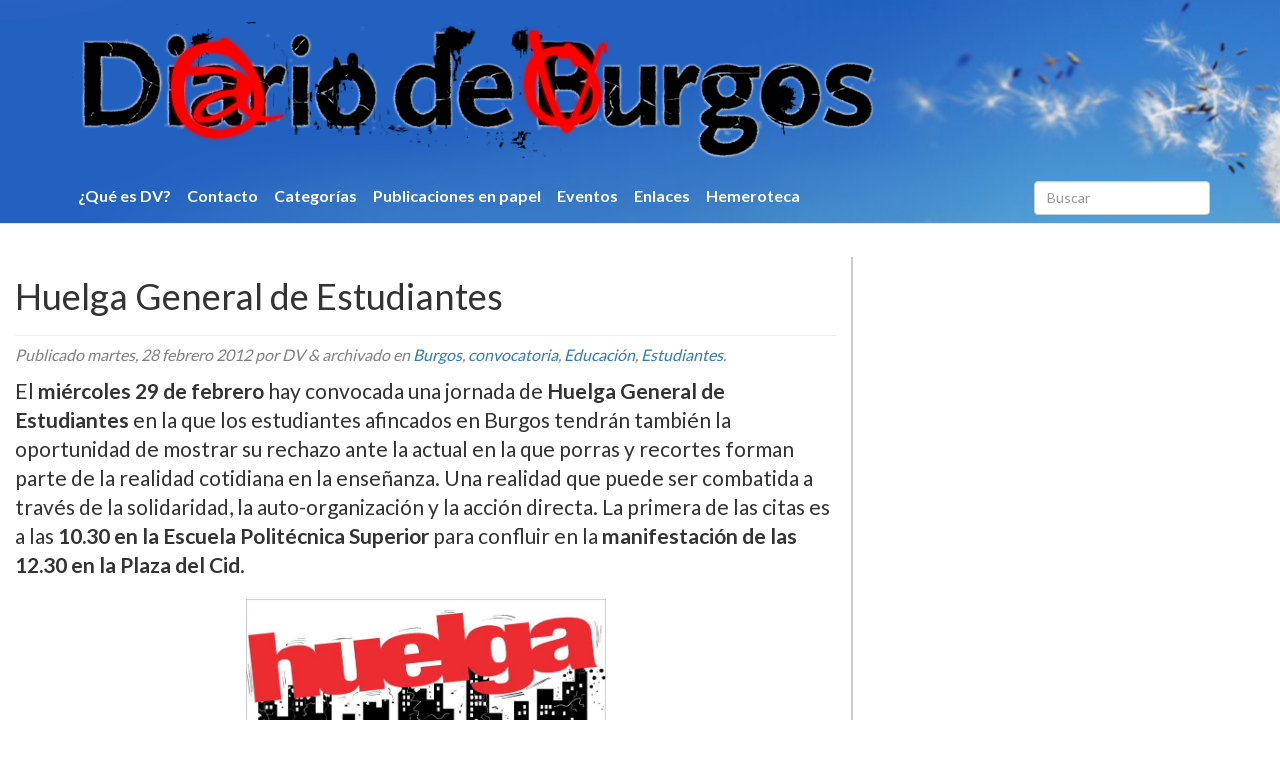

--- FILE ---
content_type: text/html; charset=UTF-8
request_url: https://diariodevurgos.com/dvwps/huelga-general-de-estudiantes.php
body_size: 6791
content:
<!doctype html>

<!--[if IEMobile 7 ]> <html lang="es"class="no-js iem7"> <![endif]-->
<!--[if lt IE 7 ]> <html lang="es" class="no-js ie6"> <![endif]-->
<!--[if IE 7 ]>    <html lang="es" class="no-js ie7"> <![endif]-->
<!--[if IE 8 ]>    <html lang="es" class="no-js ie8"> <![endif]-->
<!--[if (gte IE 9)|(gt IEMobile 7)|!(IEMobile)|!(IE)]><!--><html lang="es" class="no-js"><!--<![endif]-->



	<head>
		<meta charset="utf-8">
		<meta http-equiv="X-UA-Compatible" content="IE=edge,chrome=1">
		<title>Huelga General de Estudiantes  | Diario De Vurgos (Burgos)</title>
		<meta name="viewport" content="width=device-width, initial-scale=1.0">
  		<link rel="pingback" href="https://diariodevurgos.com/dvwps/xmlrpc.php">

		<!-- wordpress head functions -->
		<meta name='robots' content='max-image-preview:large' />
<link rel='dns-prefetch' href='//s.w.org' />
<script type="text/javascript">
window._wpemojiSettings = {"baseUrl":"https:\/\/s.w.org\/images\/core\/emoji\/14.0.0\/72x72\/","ext":".png","svgUrl":"https:\/\/s.w.org\/images\/core\/emoji\/14.0.0\/svg\/","svgExt":".svg","source":{"concatemoji":"https:\/\/diariodevurgos.com\/dvwps\/wp-includes\/js\/wp-emoji-release.min.js?ver=6.0"}};
/*! This file is auto-generated */
!function(e,a,t){var n,r,o,i=a.createElement("canvas"),p=i.getContext&&i.getContext("2d");function s(e,t){var a=String.fromCharCode,e=(p.clearRect(0,0,i.width,i.height),p.fillText(a.apply(this,e),0,0),i.toDataURL());return p.clearRect(0,0,i.width,i.height),p.fillText(a.apply(this,t),0,0),e===i.toDataURL()}function c(e){var t=a.createElement("script");t.src=e,t.defer=t.type="text/javascript",a.getElementsByTagName("head")[0].appendChild(t)}for(o=Array("flag","emoji"),t.supports={everything:!0,everythingExceptFlag:!0},r=0;r<o.length;r++)t.supports[o[r]]=function(e){if(!p||!p.fillText)return!1;switch(p.textBaseline="top",p.font="600 32px Arial",e){case"flag":return s([127987,65039,8205,9895,65039],[127987,65039,8203,9895,65039])?!1:!s([55356,56826,55356,56819],[55356,56826,8203,55356,56819])&&!s([55356,57332,56128,56423,56128,56418,56128,56421,56128,56430,56128,56423,56128,56447],[55356,57332,8203,56128,56423,8203,56128,56418,8203,56128,56421,8203,56128,56430,8203,56128,56423,8203,56128,56447]);case"emoji":return!s([129777,127995,8205,129778,127999],[129777,127995,8203,129778,127999])}return!1}(o[r]),t.supports.everything=t.supports.everything&&t.supports[o[r]],"flag"!==o[r]&&(t.supports.everythingExceptFlag=t.supports.everythingExceptFlag&&t.supports[o[r]]);t.supports.everythingExceptFlag=t.supports.everythingExceptFlag&&!t.supports.flag,t.DOMReady=!1,t.readyCallback=function(){t.DOMReady=!0},t.supports.everything||(n=function(){t.readyCallback()},a.addEventListener?(a.addEventListener("DOMContentLoaded",n,!1),e.addEventListener("load",n,!1)):(e.attachEvent("onload",n),a.attachEvent("onreadystatechange",function(){"complete"===a.readyState&&t.readyCallback()})),(e=t.source||{}).concatemoji?c(e.concatemoji):e.wpemoji&&e.twemoji&&(c(e.twemoji),c(e.wpemoji)))}(window,document,window._wpemojiSettings);
</script>
<style type="text/css">
img.wp-smiley,
img.emoji {
	display: inline !important;
	border: none !important;
	box-shadow: none !important;
	height: 1em !important;
	width: 1em !important;
	margin: 0 0.07em !important;
	vertical-align: -0.1em !important;
	background: none !important;
	padding: 0 !important;
}
</style>
	<link rel='stylesheet' id='wp-block-library-css'  href='https://diariodevurgos.com/dvwps/wp-includes/css/dist/block-library/style.min.css?ver=6.0' type='text/css' media='all' />
<style id='global-styles-inline-css' type='text/css'>
body{--wp--preset--color--black: #000000;--wp--preset--color--cyan-bluish-gray: #abb8c3;--wp--preset--color--white: #ffffff;--wp--preset--color--pale-pink: #f78da7;--wp--preset--color--vivid-red: #cf2e2e;--wp--preset--color--luminous-vivid-orange: #ff6900;--wp--preset--color--luminous-vivid-amber: #fcb900;--wp--preset--color--light-green-cyan: #7bdcb5;--wp--preset--color--vivid-green-cyan: #00d084;--wp--preset--color--pale-cyan-blue: #8ed1fc;--wp--preset--color--vivid-cyan-blue: #0693e3;--wp--preset--color--vivid-purple: #9b51e0;--wp--preset--gradient--vivid-cyan-blue-to-vivid-purple: linear-gradient(135deg,rgba(6,147,227,1) 0%,rgb(155,81,224) 100%);--wp--preset--gradient--light-green-cyan-to-vivid-green-cyan: linear-gradient(135deg,rgb(122,220,180) 0%,rgb(0,208,130) 100%);--wp--preset--gradient--luminous-vivid-amber-to-luminous-vivid-orange: linear-gradient(135deg,rgba(252,185,0,1) 0%,rgba(255,105,0,1) 100%);--wp--preset--gradient--luminous-vivid-orange-to-vivid-red: linear-gradient(135deg,rgba(255,105,0,1) 0%,rgb(207,46,46) 100%);--wp--preset--gradient--very-light-gray-to-cyan-bluish-gray: linear-gradient(135deg,rgb(238,238,238) 0%,rgb(169,184,195) 100%);--wp--preset--gradient--cool-to-warm-spectrum: linear-gradient(135deg,rgb(74,234,220) 0%,rgb(151,120,209) 20%,rgb(207,42,186) 40%,rgb(238,44,130) 60%,rgb(251,105,98) 80%,rgb(254,248,76) 100%);--wp--preset--gradient--blush-light-purple: linear-gradient(135deg,rgb(255,206,236) 0%,rgb(152,150,240) 100%);--wp--preset--gradient--blush-bordeaux: linear-gradient(135deg,rgb(254,205,165) 0%,rgb(254,45,45) 50%,rgb(107,0,62) 100%);--wp--preset--gradient--luminous-dusk: linear-gradient(135deg,rgb(255,203,112) 0%,rgb(199,81,192) 50%,rgb(65,88,208) 100%);--wp--preset--gradient--pale-ocean: linear-gradient(135deg,rgb(255,245,203) 0%,rgb(182,227,212) 50%,rgb(51,167,181) 100%);--wp--preset--gradient--electric-grass: linear-gradient(135deg,rgb(202,248,128) 0%,rgb(113,206,126) 100%);--wp--preset--gradient--midnight: linear-gradient(135deg,rgb(2,3,129) 0%,rgb(40,116,252) 100%);--wp--preset--duotone--dark-grayscale: url('#wp-duotone-dark-grayscale');--wp--preset--duotone--grayscale: url('#wp-duotone-grayscale');--wp--preset--duotone--purple-yellow: url('#wp-duotone-purple-yellow');--wp--preset--duotone--blue-red: url('#wp-duotone-blue-red');--wp--preset--duotone--midnight: url('#wp-duotone-midnight');--wp--preset--duotone--magenta-yellow: url('#wp-duotone-magenta-yellow');--wp--preset--duotone--purple-green: url('#wp-duotone-purple-green');--wp--preset--duotone--blue-orange: url('#wp-duotone-blue-orange');--wp--preset--font-size--small: 13px;--wp--preset--font-size--medium: 20px;--wp--preset--font-size--large: 36px;--wp--preset--font-size--x-large: 42px;}.has-black-color{color: var(--wp--preset--color--black) !important;}.has-cyan-bluish-gray-color{color: var(--wp--preset--color--cyan-bluish-gray) !important;}.has-white-color{color: var(--wp--preset--color--white) !important;}.has-pale-pink-color{color: var(--wp--preset--color--pale-pink) !important;}.has-vivid-red-color{color: var(--wp--preset--color--vivid-red) !important;}.has-luminous-vivid-orange-color{color: var(--wp--preset--color--luminous-vivid-orange) !important;}.has-luminous-vivid-amber-color{color: var(--wp--preset--color--luminous-vivid-amber) !important;}.has-light-green-cyan-color{color: var(--wp--preset--color--light-green-cyan) !important;}.has-vivid-green-cyan-color{color: var(--wp--preset--color--vivid-green-cyan) !important;}.has-pale-cyan-blue-color{color: var(--wp--preset--color--pale-cyan-blue) !important;}.has-vivid-cyan-blue-color{color: var(--wp--preset--color--vivid-cyan-blue) !important;}.has-vivid-purple-color{color: var(--wp--preset--color--vivid-purple) !important;}.has-black-background-color{background-color: var(--wp--preset--color--black) !important;}.has-cyan-bluish-gray-background-color{background-color: var(--wp--preset--color--cyan-bluish-gray) !important;}.has-white-background-color{background-color: var(--wp--preset--color--white) !important;}.has-pale-pink-background-color{background-color: var(--wp--preset--color--pale-pink) !important;}.has-vivid-red-background-color{background-color: var(--wp--preset--color--vivid-red) !important;}.has-luminous-vivid-orange-background-color{background-color: var(--wp--preset--color--luminous-vivid-orange) !important;}.has-luminous-vivid-amber-background-color{background-color: var(--wp--preset--color--luminous-vivid-amber) !important;}.has-light-green-cyan-background-color{background-color: var(--wp--preset--color--light-green-cyan) !important;}.has-vivid-green-cyan-background-color{background-color: var(--wp--preset--color--vivid-green-cyan) !important;}.has-pale-cyan-blue-background-color{background-color: var(--wp--preset--color--pale-cyan-blue) !important;}.has-vivid-cyan-blue-background-color{background-color: var(--wp--preset--color--vivid-cyan-blue) !important;}.has-vivid-purple-background-color{background-color: var(--wp--preset--color--vivid-purple) !important;}.has-black-border-color{border-color: var(--wp--preset--color--black) !important;}.has-cyan-bluish-gray-border-color{border-color: var(--wp--preset--color--cyan-bluish-gray) !important;}.has-white-border-color{border-color: var(--wp--preset--color--white) !important;}.has-pale-pink-border-color{border-color: var(--wp--preset--color--pale-pink) !important;}.has-vivid-red-border-color{border-color: var(--wp--preset--color--vivid-red) !important;}.has-luminous-vivid-orange-border-color{border-color: var(--wp--preset--color--luminous-vivid-orange) !important;}.has-luminous-vivid-amber-border-color{border-color: var(--wp--preset--color--luminous-vivid-amber) !important;}.has-light-green-cyan-border-color{border-color: var(--wp--preset--color--light-green-cyan) !important;}.has-vivid-green-cyan-border-color{border-color: var(--wp--preset--color--vivid-green-cyan) !important;}.has-pale-cyan-blue-border-color{border-color: var(--wp--preset--color--pale-cyan-blue) !important;}.has-vivid-cyan-blue-border-color{border-color: var(--wp--preset--color--vivid-cyan-blue) !important;}.has-vivid-purple-border-color{border-color: var(--wp--preset--color--vivid-purple) !important;}.has-vivid-cyan-blue-to-vivid-purple-gradient-background{background: var(--wp--preset--gradient--vivid-cyan-blue-to-vivid-purple) !important;}.has-light-green-cyan-to-vivid-green-cyan-gradient-background{background: var(--wp--preset--gradient--light-green-cyan-to-vivid-green-cyan) !important;}.has-luminous-vivid-amber-to-luminous-vivid-orange-gradient-background{background: var(--wp--preset--gradient--luminous-vivid-amber-to-luminous-vivid-orange) !important;}.has-luminous-vivid-orange-to-vivid-red-gradient-background{background: var(--wp--preset--gradient--luminous-vivid-orange-to-vivid-red) !important;}.has-very-light-gray-to-cyan-bluish-gray-gradient-background{background: var(--wp--preset--gradient--very-light-gray-to-cyan-bluish-gray) !important;}.has-cool-to-warm-spectrum-gradient-background{background: var(--wp--preset--gradient--cool-to-warm-spectrum) !important;}.has-blush-light-purple-gradient-background{background: var(--wp--preset--gradient--blush-light-purple) !important;}.has-blush-bordeaux-gradient-background{background: var(--wp--preset--gradient--blush-bordeaux) !important;}.has-luminous-dusk-gradient-background{background: var(--wp--preset--gradient--luminous-dusk) !important;}.has-pale-ocean-gradient-background{background: var(--wp--preset--gradient--pale-ocean) !important;}.has-electric-grass-gradient-background{background: var(--wp--preset--gradient--electric-grass) !important;}.has-midnight-gradient-background{background: var(--wp--preset--gradient--midnight) !important;}.has-small-font-size{font-size: var(--wp--preset--font-size--small) !important;}.has-medium-font-size{font-size: var(--wp--preset--font-size--medium) !important;}.has-large-font-size{font-size: var(--wp--preset--font-size--large) !important;}.has-x-large-font-size{font-size: var(--wp--preset--font-size--x-large) !important;}
</style>
<link rel='stylesheet' id='wpbs-css'  href='https://diariodevurgos.com/dvwps/wp-content/themes/wordpress-bootstrap/library/dist/css/styles.f6413c85.min.css?ver=1.0' type='text/css' media='all' />
<link rel='stylesheet' id='wpbs-style-css'  href='https://diariodevurgos.com/dvwps/wp-content/themes/wordpress-bootstrap/style.css?ver=1.9' type='text/css' media='all' />
<script type='text/javascript' src='https://diariodevurgos.com/dvwps/wp-includes/js/jquery/jquery.min.js?ver=3.6.0' id='jquery-core-js'></script>
<script type='text/javascript' src='https://diariodevurgos.com/dvwps/wp-includes/js/jquery/jquery-migrate.min.js?ver=3.3.2' id='jquery-migrate-js'></script>
<script type='text/javascript' src='https://diariodevurgos.com/dvwps/wp-content/themes/wordpress-bootstrap/bower_components/bootstrap/dist/js/bootstrap.js?ver=1.2' id='bootstrap-js'></script>
<script type='text/javascript' src='https://diariodevurgos.com/dvwps/wp-content/themes/wordpress-bootstrap/library/dist/js/scripts.d1e3d952.min.js?ver=1.2' id='wpbs-js-js'></script>
<script type='text/javascript' src='https://diariodevurgos.com/dvwps/wp-content/themes/wordpress-bootstrap/bower_components/modernizer/modernizr.js?ver=1.2' id='modernizr-js'></script>
<script type='text/javascript' src='https://diariodevurgos.com/dvwps/wp-content/themes/wordpress-bootstrap/init.js?ver=1.2' id='init-js'></script>
<link rel="https://api.w.org/" href="https://diariodevurgos.com/dvwps/wp-json/" /><link rel="alternate" type="application/json" href="https://diariodevurgos.com/dvwps/wp-json/wp/v2/posts/7825" /><link rel="canonical" href="https://diariodevurgos.com/dvwps/huelga-general-de-estudiantes.php" />
<link rel='shortlink' href='https://diariodevurgos.com/dvwps/?p=7825' />
<link rel="alternate" type="application/json+oembed" href="https://diariodevurgos.com/dvwps/wp-json/oembed/1.0/embed?url=https%3A%2F%2Fdiariodevurgos.com%2Fdvwps%2Fhuelga-general-de-estudiantes.php" />
<link rel="alternate" type="text/xml+oembed" href="https://diariodevurgos.com/dvwps/wp-json/oembed/1.0/embed?url=https%3A%2F%2Fdiariodevurgos.com%2Fdvwps%2Fhuelga-general-de-estudiantes.php&#038;format=xml" />
		<link href="https://maxcdn.bootstrapcdn.com/font-awesome/4.7.0/css/font-awesome.min.css" rel="stylesheet" integrity="sha384-wvfXpqpZZVQGK6TAh5PVlGOfQNHSoD2xbE+QkPxCAFlNEevoEH3Sl0sibVcOQVnN" crossorigin="anonymous">
		<!-- end of wordpress head -->
		<!-- IE8 fallback moved below head to work properly. Added respond as well. Tested to work. -->
			<!-- media-queries.js (fallback) -->
		<!--[if lt IE 9]>
			<script src="http://css3-mediaqueries-js.googlecode.com/svn/trunk/css3-mediaqueries.js"></script>
		<![endif]-->

		<!-- html5.js -->
		<!--[if lt IE 9]>
			<script src="http://html5shim.googlecode.com/svn/trunk/html5.js"></script>
		<![endif]-->

			<!-- respond.js -->
		<!--[if lt IE 9]>
		          <script type='text/javascript' src="http://cdnjs.cloudflare.com/ajax/libs/respond.js/1.4.2/respond.js"></script>
		<![endif]-->
	</head>

	<body class="post-template-default single single-post postid-7825 single-format-standard">

		<header role="banner">

			<div class="navbar navbar-default navbar-fixed-top">
				<div class="container">

					<div class="navbar-header">
						<button type="button" class="navbar-toggle" data-toggle="collapse" data-target=".navbar-responsive-collapse">
							<span class="icon-bar"></span>
							<span class="icon-bar"></span>
							<span class="icon-bar"></span>
						</button>

						<a class="navbar-brand" title="Diario De Vurgos (Burgos)" href="https://diariodevurgos.com/dvwps">
							<img id="dvport" src="https://diariodevurgos.com/dvwps/wp-content/themes/wordpress-bootstrap/images/diariodevurgos.png" alt="Diario De Vurgos (Burgos)" />
						</a>
					</div>

					<div class="collapse navbar-collapse navbar-responsive-collapse">
						<ul id="menu-paginas" class="nav navbar-nav"><li id="menu-item-17656" class="menu-item menu-item-type-post_type menu-item-object-page"><a href="https://diariodevurgos.com/dvwps/acerca-de">¿Qué es DV?</a></li>
<li id="menu-item-17655" class="menu-item menu-item-type-post_type menu-item-object-page"><a href="https://diariodevurgos.com/dvwps/contacto">Contacto</a></li>
<li id="menu-item-17652" class="menu-item menu-item-type-post_type menu-item-object-page"><a href="https://diariodevurgos.com/dvwps/categorias">Categorí­as</a></li>
<li id="menu-item-17653" class="menu-item menu-item-type-post_type menu-item-object-page"><a href="https://diariodevurgos.com/dvwps/publicaciones-en-papel">Publicaciones en papel</a></li>
<li id="menu-item-17682" class="menu-item menu-item-type-custom menu-item-object-custom"><a href="/dvwps/category/eventos">Eventos</a></li>
<li id="menu-item-17718" class="menu-item menu-item-type-post_type menu-item-object-page"><a href="https://diariodevurgos.com/dvwps/enlaces">Enlaces</a></li>
<li id="menu-item-19329" class="menu-item menu-item-type-post_type menu-item-object-page"><a href="https://diariodevurgos.com/dvwps/hemeroteca">Hemeroteca</a></li>
</ul>
												<form class="navbar-form navbar-right" role="search" method="get" id="searchform" action="https://diariodevurgos.com/dvwps/">
							<div class="form-group">
								<input name="s" id="s" type="text" class="search-query form-control" autocomplete="off" placeholder="Buscar">
							</div>
						</form>
											</div>

				</div> <!-- end .container -->
			</div> <!-- end .navbar -->

		</header> <!-- end header -->

		<div class="body-container container">

			<div id="content" class="clearfix row">

				<div id="main" class="col-sm-8 clearfix" role="main">

					
					<article id="post-7825" class="clearfix post-7825 post type-post status-publish format-standard hentry category-burgos category-convocatoria category-educacion category-estudiantes" role="article" itemscope itemtype="http://schema.org/BlogPosting">

						<header>

							
							<div class="page-header"><h1 class="single-title" itemprop="headline">Huelga General de Estudiantes</h1></div>

							<p class="meta">Publicado <time datetime="2012-02-28" pubdate>martes, 28 febrero 2012</time>
								por DV <span class="amp">&</span> archivado en <a href="https://diariodevurgos.com/dvwps/category/burgos" rel="category tag">Burgos</a>, <a href="https://diariodevurgos.com/dvwps/category/convocatoria" rel="category tag">convocatoria</a>, <a href="https://diariodevurgos.com/dvwps/category/educacion" rel="category tag">Educación</a>, <a href="https://diariodevurgos.com/dvwps/category/estudiantes" rel="category tag">Estudiantes</a>.</p>

						</header> <!-- end article header -->

						<section class="post_content clearfix" itemprop="articleBody">
							<p class="lead">El<strong> miércoles 29 de febrero </strong>hay convocada una jornada de <strong>Huelga General de Estudiantes </strong>en la que los estudiantes afincados en Burgos tendrán también la oportunidad de mostrar su rechazo ante la actual en la que porras y recortes forman parte de la realidad cotidiana en la enseñanza. Una realidad que puede ser combatida a través de la solidaridad, la auto-organización y la acción directa. La primera de las citas es a las <strong>10.30 en la Escuela Politécnica Superior</strong> para confluir en la <strong>manifestación de las 12.30 en la Plaza del Cid</strong>.</p>
<p style="text-align: center;"><img class="aligncenter size-medium wp-image-7826" title="huelga" src="http://diariodevurgos.com/dvwps/wp-content/uploads/2012/02/huelga-300x131.jpg" alt="huelga" width="360" height="157" srcset="https://diariodevurgos.com/dvwps/wp-content/uploads/2012/02/huelga-300x131.jpg 300w, https://diariodevurgos.com/dvwps/wp-content/uploads/2012/02/huelga.jpg 773w" sizes="(max-width: 360px) 100vw, 360px" /></p>
<p style="text-align: center;"><span id="more-7825"></span></p>
<p style="text-align: center;">
<p style="text-align: center;"><img loading="lazy" class="aligncenter size-full wp-image-7827" title="Cartelhuelga" src="http://diariodevurgos.com/dvwps/wp-content/uploads/2012/02/Cartelhuelga1.jpg" alt="Cartelhuelga" width="710" height="1000" /></p>

							
						</section> <!-- end article section -->

						<footer>

							
							
						</footer> <!-- end article footer -->

					</article> <!-- end article -->

					
<!-- You can start editing here. -->




		<div id="respond" class="comment-respond">
		<h3 id="reply-title" class="comment-reply-title">Deja una respuesta</h3><form action="https://diariodevurgos.com/dvwps/wp-comments-post.php" method="post" id="commentform" class="comment-form"><p class="comment-notes"><span id="email-notes">Tu dirección de correo electrónico no será publicada.</span> <span class="required-field-message" aria-hidden="true">Los campos obligatorios están marcados con <span class="required" aria-hidden="true">*</span></span></p><p class="comment-form-comment"><label for="comment">Comentario <span class="required" aria-hidden="true">*</span></label> <textarea id="comment" name="comment" cols="45" rows="8" maxlength="65525" required="required"></textarea></p><p class="comment-form-author"><label for="author">Nombre</label> <input id="author" name="author" type="text" value="" size="30" maxlength="245" /></p>
<p class="comment-form-email"><label for="email">Correo electrónico</label> <input id="email" name="email" type="text" value="" size="30" maxlength="100" aria-describedby="email-notes" /></p>
<p class="comment-form-url"><label for="url">Web</label> <input id="url" name="url" type="text" value="" size="30" maxlength="200" /></p>
<p class="comment-form-cookies-consent"><input id="wp-comment-cookies-consent" name="wp-comment-cookies-consent" type="checkbox" value="yes" /> <label for="wp-comment-cookies-consent">Guarda mi nombre, correo electrónico y web en este navegador para la próxima vez que comente.</label></p>
<p class="form-submit"><input name="submit" type="submit" id="submit" class="submit" value="Publicar el comentario" /> <input type='hidden' name='comment_post_ID' value='7825' id='comment_post_ID' />
<input type='hidden' name='comment_parent' id='comment_parent' value='0' />
</p><p style="display: none;"><input type="hidden" id="akismet_comment_nonce" name="akismet_comment_nonce" value="41797786df" /></p><p style="display: none !important;"><label>&#916;<textarea name="ak_hp_textarea" cols="45" rows="8" maxlength="100"></textarea></label><input type="hidden" id="ak_js_1" name="ak_js" value="171"/><script>document.getElementById( "ak_js_1" ).setAttribute( "value", ( new Date() ).getTime() );</script></p></form>	</div><!-- #respond -->
	

					
					
				</div> <!-- end #main -->

								<div id="sidebar2" class="col-xs-12 col-sm-4 col-md-4" role="complementary">
									</div>

			</div> <!-- end #content -->



	</div> <!-- end #container -->
			<footer role="contentinfo">

				<div id="inner-footer container" class="clearfix">
												<nav class="clearfix">
											</nav>

					<p class="pull-right foot">Dando guerra desde 2007</p>

					<p class="attribution foot">DV :: Grupo Promekal</p>

				</div> <!-- end #inner-footer -->

			</footer> <!-- end footer -->


		<!--[if lt IE 7 ]>
  			<script src="//ajax.googleapis.com/ajax/libs/chrome-frame/1.0.3/CFInstall.min.js"></script>
  			<script>window.attachEvent('onload',function(){CFInstall.check({mode:'overlay'})})</script>
		<![endif]-->

		<script defer type='text/javascript' src='https://diariodevurgos.com/dvwps/wp-content/plugins/akismet/_inc/akismet-frontend.js?ver=1691505639' id='akismet-frontend-js'></script>
	</body>
</html>







--- FILE ---
content_type: application/javascript
request_url: https://diariodevurgos.com/dvwps/wp-content/themes/wordpress-bootstrap/init.js?ver=1.2
body_size: 868
content:
var init = '';
var lastScrollTop = 0;
jQuery().ready(function($) {
  $(this).scrollTop(0);
  if(init===''){
    init=$("body").css("padding-top");
    init=Number(init.substring(0, init.length-2));
  }
  $(window).scroll(function(event){
     var st = $(this).scrollTop();
     if (st === 0){
        if($("#dvport").css("max-width")==='200px') {
          console.log("launchu!");
          $("#dvport").animate({'max-width':'1028px'},{queue:true,duration:200});
          $("body").animate({'padding-top':init+'px'},{queue:true,duration:200});
        }
     } else {
         if($("#dvport").css("max-width")!=='200px') {
           $("#dvport").animate({'max-width':'200px'},{queue:true,duration:200});
           $("body").animate({'padding-top':(init-148)+'px'},{queue:true,duration:200});
         }
     }
     if (st>110 && st > lastScrollTop){
        $(".navbar").fadeOut();
     } else {
        $(".navbar").fadeIn();
     }
     lastScrollTop = st;
  });
});
